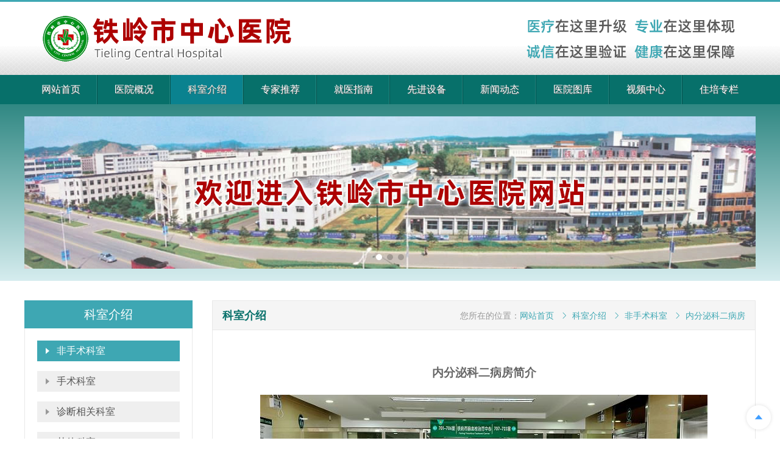

--- FILE ---
content_type: text/html; charset=utf-8
request_url: https://www.tlszxyy.com/nav/7/category/40.html
body_size: 4155
content:
<!DOCTYPE html>
<html lang="zh-CN">

<head>
  <meta charset="utf-8" />
<meta http-equiv="X-UA-Compatible" content="IE=edge" />
<meta name="viewport" content="width=device-width, initial-scale=1.0, maximum-scale=1.0, user-scalable=no, shrink-to-fit=no">
<title>内分泌科二病房-铁岭市中心医院</title>
<meta name="keywords" content="铁岭市中心医院，铁岭市医院，三级甲等医院，铁岭医院，铁岭三级甲等医院" />
<meta name="description" content="铁岭市中心医院医疗设备先进、技术力量雄厚，集医疗、教学、科研、康复、预防和急诊、急救为一体的辽北最大的现代化综合性医院" />
<link rel="stylesheet" href="https://cdn.k0410.com/npm/normalize.css/8.0.1/normalize.css">
<link rel="stylesheet" href="https://cdn.k0410.com/npm/element-ui/2.12.0/lib/theme-chalk/index.css">
<link rel="stylesheet" href="https://cdn.k0410.com/npm/froala-editor/3.0.4/css/froala_style.min.css" />
<link rel="stylesheet" href="https://cdn.k0410.com/npm/swiper/4.5.0/dist/css/swiper.min.css">
<script src="https://cdn.k0410.com/npm/vue/2.6.10/dist/vue.min.js"></script>
<script src="https://cdn.k0410.com/npm/webMixin/1.0.0/dist/js/index.min.js"></script>
<script src="https://cdn.k0410.com/npm/element-ui/2.12.0/lib/index.js"></script>
<script src="https://cdn.k0410.com/npm/jquery/3.6.3/dist/jquery.min.js"></script>
<script src="https://cdn.k0410.com/npm/axios/0.18.0/dist/axios.min.js"></script>
<script src="https://cdn.k0410.com/npm/swiper/4.5.0/dist/js/swiper.min.js"></script>
  <link rel="stylesheet" href="https://www.tlszxyy.com/static/css/news.css">
</head>

<body>
  <div id="app" class="view">
    <div class="view-header">
  <div class="wrap">
    <img class="top" src="https://www.tlszxyy.com/static/img/head.png" />
    <img class="logo" src="https://www.tlszxyy.com/static/img/logo.png"></img>
    <div class="el-button el-button--default" @click="showMenu"><i class="iconfont icon-menu"></i></div>
  </div>
</div>
<div class="view-dh">
  <div class="wrap">
    <ul>
            <li>
                <a href="https://www.tlszxyy.com/">网站首页</a>
              </li>
            <li>
                <a href="https://www.tlszxyy.com/nav/2.html">医院概况</a>
                <dl>
                    <dd>
                        <a href="https://www.tlszxyy.com/nav/3.html">医院介绍</a>
                      </dd>
                    <dd>
                        <a href="https://www.tlszxyy.com/nav/4.html">荣誉窗</a>
                      </dd>
                    <dd>
                        <a href="https://www.tlszxyy.com/nav/5.html">医院文化</a>
                      </dd>
                    <dd>
                        <a href="https://www.tlszxyy.com/nav/6.html">地理位置</a>
                      </dd>
                  </dl>
              </li>
            <li>
                <a href="https://www.tlszxyy.com/nav/7.html" class="active active-cate">科室介绍</a>
                <dl>
                    <dd>
                        <a href="https://www.tlszxyy.com/nav/7/category/30.html">非手术科室</a>
                      </dd>
                    <dd>
                        <a href="https://www.tlszxyy.com/nav/7/category/13.html">手术科室</a>
                      </dd>
                    <dd>
                        <a href="https://www.tlszxyy.com/nav/7/category/83.html">诊断相关科室</a>
                      </dd>
                    <dd>
                        <a href="https://www.tlszxyy.com/nav/7/category/47.html">其他科室</a>
                      </dd>
                  </dl>
              </li>
            <li>
                <a href="https://www.tlszxyy.com/nav/11.html">专家推荐</a>
                <dl>
                    <dd>
                        <a href="https://www.tlszxyy.com/nav/12/category/102.html">外科专家</a>
                      </dd>
                    <dd>
                        <a href="https://www.tlszxyy.com/nav/12/category/101.html">内科专家</a>
                      </dd>
                    <dd>
                        <a href="https://www.tlszxyy.com/nav/12/category/100.html">五妇儿专家</a>
                      </dd>
                    <dd>
                        <a href="https://www.tlszxyy.com/nav/12/category/99.html">医技专家</a>
                      </dd>
                    <dd>
                        <a href="https://www.tlszxyy.com/nav/12/category/98.html">首席专家</a>
                      </dd>
                    <dd>
                        <a href="https://www.tlszxyy.com/nav/12/category/97.html">特色门诊专家</a>
                      </dd>
                    <dd>
                        <a href="https://www.tlszxyy.com/nav/12/category/96.html">返聘专家</a>
                      </dd>
                  </dl>
              </li>
            <li>
                <a href="https://www.tlszxyy.com/nav/18.html">就医指南</a>
                <dl>
                    <dd>
                        <a href="https://www.tlszxyy.com/nav/19.html">急救指南</a>
                      </dd>
                    <dd>
                        <a href="https://www.tlszxyy.com/nav/20.html">门诊指南</a>
                      </dd>
                    <dd>
                        <a href="https://www.tlszxyy.com/nav/21.html">检查指南</a>
                      </dd>
                    <dd>
                        <a href="https://www.tlszxyy.com/nav/22.html">住院指南</a>
                      </dd>
                    <dd>
                        <a href="https://www.tlszxyy.com/nav/77.html">医保专区</a>
                      </dd>
                    <dd>
                        <a href="https://www.tlszxyy.com/nav/6.html">医院交通</a>
                      </dd>
                    <dd>
                        <a href="https://www.tlszxyy.com/nav/27.html">便民服务</a>
                      </dd>
                  </dl>
              </li>
            <li>
                <a href="https://www.tlszxyy.com/nav/29.html">先进设备</a>
              </li>
            <li>
                <a href="https://www.tlszxyy.com/nav/30.html">新闻动态</a>
              </li>
            <li>
                <a href="https://www.tlszxyy.com/nav/38.html">医院图库</a>
                <dl>
                    <dd>
                        <a href="https://www.tlszxyy.com/nav/39.html">环境展示</a>
                      </dd>
                    <dd>
                        <a href="https://www.tlszxyy.com/nav/40.html">技术练兵</a>
                      </dd>
                    <dd>
                        <a href="https://www.tlszxyy.com/nav/41.html">工作瞬间</a>
                      </dd>
                    <dd>
                        <a href="https://www.tlszxyy.com/nav/42.html">文化生活</a>
                      </dd>
                    <dd>
                        <a href="https://www.tlszxyy.com/nav/75.html">历史回眸</a>
                      </dd>
                    <dd>
                        <a href="https://www.tlszxyy.com/nav/43.html">电子院报</a>
                      </dd>
                  </dl>
              </li>
            <li>
                <a href="https://www.tlszxyy.com/nav/44.html">视频中心</a>
              </li>
            <li>
                <a href="https://www.tlszxyy.com/nav/85.html">住培专栏</a>
                <dl>
                    <dd>
                        <a href="https://www.tlszxyy.com/nav/86.html">住培基地介绍</a>
                      </dd>
                    <dd>
                        <a href="https://www.tlszxyy.com/nav/87.html">住培政策与落实</a>
                      </dd>
                    <dd>
                        <a href="https://www.tlszxyy.com/nav/88.html">住培动态</a>
                      </dd>
                  </dl>
              </li>
          </ul>
  </div>
</div>
<div class="view-baner">
  <div class="swiper-container">
    <div class="swiper-wrapper">
      <div class="swiper-slide">
        <div class="img"><img src="https://www.tlszxyy.com/static/img/top_1.jpg" /></div>
      </div>
      <div class="swiper-slide">
        <div class="img"><img src="https://www.tlszxyy.com/static/img/top_2.jpg" /></div>
      </div>
      <div class="swiper-slide">
        <div class="img"><img src="https://www.tlszxyy.com/static/img/top_3.jpg" /></div>
      </div>
    </div>
    <div class="swiper-pagination"></div>
  </div>
</div>
    <div class="view-body mt">
      <div class="wrap">
        <div class="el-row el-row--flex">
          <div class="el-col el-col-6">
            <div class="nav-sidebar">
              <div class="menu">
  <div class="widget">
    <div class="widget-header">科室介绍</div>
    <div class="widget-body">
      <ul>
                <li>
                    <a href="https://www.tlszxyy.com/nav/7/category/30.html" class="active primary">非手术科室</a>
                  </li>
                <li>
                    <a href="https://www.tlszxyy.com/nav/7/category/13.html" class="primary">手术科室</a>
                  </li>
                <li>
                    <a href="https://www.tlszxyy.com/nav/7/category/83.html" class="primary">诊断相关科室</a>
                  </li>
                <li>
                    <a href="https://www.tlszxyy.com/nav/7/category/47.html" class="primary">其他科室</a>
                  </li>
              </ul>
    </div>
  </div>
</div>
            </div>
          </div>
          <div class="el-col el-col-18">
            <div class="nav-main">
              <div class="nav-main-header">
                <div class="title">科室介绍</div>
                <ul class="el-breadcrumb">
                  <li class="el-breadcrumb__item">
                    <span class="el-breadcrumb__inner">您所在的位置：</span>
                  </li>
                                    <li class="el-breadcrumb__item">
                    <a href="https://www.tlszxyy.com/" class="el-breadcrumb__inner is-link">网站首页</a>
                    <i class="el-breadcrumb__separator el-icon-arrow-right"></i>
                  </li>
                                    <li class="el-breadcrumb__item">
                    <a href="https://www.tlszxyy.com/nav/7.html" class="el-breadcrumb__inner is-link">科室介绍</a>
                    <i class="el-breadcrumb__separator el-icon-arrow-right"></i>
                  </li>
                                    <li class="el-breadcrumb__item">
                    <a href="https://www.tlszxyy.com/nav/7/category/30.html" class="el-breadcrumb__inner is-link">非手术科室</a>
                    <i class="el-breadcrumb__separator el-icon-arrow-right"></i>
                  </li>
                                    <li class="el-breadcrumb__item">
                    <a href="https://www.tlszxyy.com/nav/7/category/40.html" class="el-breadcrumb__inner is-link">内分泌科二病房</a>
                    <i class="el-breadcrumb__separator el-icon-arrow-right"></i>
                  </li>
                                  </ul>
              </div>
              <div class="nav-main-body">
                                <div class="fr-view"><h3 style="text-align: center; text-indent: 0em;">内分泌科二病房简介</h3><p style="text-align: center; text-indent: 0em;"><img src="https://www.tlszxyy.com/attachment/images/2017/05/1494240451660968.jpg"/></p><p style="text-indent: 2em; text-align: left;">脑血栓、糖尿病治疗中心成立于2014年5月，位于新城院区7楼、8楼，是我院开设的重点专科之一，承担着全院各种神经系统、内分泌系统疾病的医疗及预防工作，科室具有先进的诊疗水平，能够诊治各种脑血管疾病、中枢神经系统疾病、周围神经疾病，各种类型糖尿病、糖尿病各种急慢性并发症、各种甲状腺、甲状旁腺等疾病。</p><p style="text-indent: 2em; text-align: left;">科室技术力量强大，现有医护人员 18人，其中主任医师2人、副主任医师 1人，主治医师 2人，硕士研究生1人；护理人员12人，其中主管护师2人、护师6人、护士4人，开放床位66张，均配备独立洗浴卫生间、衣柜，24小时供应热水，其中高标准病房另配有电视、灶台等设施方便患者及家属的需要。</p><p style="text-indent: 2em; text-align: left;">脑血栓、糖尿病治疗中心紧跟当今医学前沿技术发展，逐步与国内先进治疗团队接轨，对于脑血栓患者科室能够做到早期诊断，早期规范治疗，提高慢性并发症的治愈率，并及时进行康复训练，提高生活质量，降低患病率及死亡率，针对糖尿病患者现已开展运用了糖尿病分型检测，血酮体测定、尿微量白蛋白测定等项目，能够早期检查糖尿病肾病，糖尿病视网膜病变及糖尿病周围神经病变等慢性并发症，科内配有精确先进的血糖监测仪和胰岛素泵，能够随时观察病人的血糖变化，更好的调控血糖，3-5天血糖基本正常。</p><p style="text-indent: 2em; text-align: left;">科室定期为住院患者提供理论知识宣教、运动和饮食指导、用药指导、心理疏导等健康教育，从而改善患者行为方式、延缓疾病的发展和并发症的发生，建立完善的健康教育管理系统，为辽北地区患者保驾护航，脑血栓、糖尿病治疗中心全体医护人员希望通过大家的共同努力和自身不断的学习，以细致周到的特色治疗和护理，为患者提供全程优质的服务，欢迎广大患者前来咨询问诊。</p></div>
                <div class="ks-show">
                                    <ul>
                    <li>本科室专家：</li>
                    <li>
                                            <a href="https://www.tlszxyy.com/nav/11/72.html">赵平</a>
                                            <a href="https://www.tlszxyy.com/nav/11/78.html">赵继伟</a>
                                            <a href="https://www.tlszxyy.com/nav/11/10.html">刘丽</a>
                                          </li>
                  </ul>
                                    <ul>
                    <li>本科室电话：</li>
                    <li><span>024-72238071 024-72238072</span></li>
                  </ul>
                                  </div>
                                              </div>
            </div>
          </div>
        </div>
      </div>
    </div>
    <div class="view-footer mt">
  <div class="wrap">
    <div class="el-row el-row--flex">
      <div class="el-col logo">
        <img src="https://www.tlszxyy.com/static/img/logo-2.png" />
      </div>
      <div class="el-col detail">
        <p>
          <span>版权所有：铁岭市中心医院</span>
        </p>
        <p>
          <span>地址：辽宁省铁岭市银州区光荣街南段55号</span>
        </p>
        <p>
          <span>
            <a href="https://beian.miit.gov.cn/" target="_blank">ICP备案：辽ICP备09014332号-1</a>
          </span>
        </p>
        <p>
          <span>
            <a href="http://www.beian.gov.cn/portal/registerSystemInfo?recordcode=21120202000050" target="_blank">辽公网安备：21120202000050号</a>
          </span>
          <span>网站制作：<a href="http://www.k0410.com/">大友科技</a></span>
        </p>
        <p>铁岭市中心医院违法和不良信息举报电话：024-72213309</p>
      </div>
      <div class="el-col danwei">
        <span id="_ideConac"><a href="http://bszs.conac.cn/sitename?method=show&id=56FDD021A8A568FEE053022819AC9BB4" target="_blank"><img id="imgConac" vspace="0" hspace="0" border="0" src="https://www.tlszxyy.com/static/img/blue.png" data-bd-imgshare-binded="1"></a></span>
      </div>
      <div class="el-col qrcode">
        <img src="https://www.tlszxyy.com/static/img/qrcode-2.jpg" />
      </div>
      <div class="el-col qrcode">
        <img src="https://www.tlszxyy.com/static/img/qrcode-3.jpg" />
      </div>
    </div>
  </div>
</div>
<!-- 回到顶部 -->
<div ref="el-backtop" class="el-backtop" style="right: 15px; bottom: 15px;"><i class="el-icon-caret-top"></i></div>
  </div>
  <script>
    Vue.use(ELEMENT);new Vue({mixins:[webMixin],mounted:function(){this.onSwiper('.view-baner .swiper-container',{effect:'fade'})}});
  </script>
  
</body>
</html>

--- FILE ---
content_type: text/css
request_url: https://www.tlszxyy.com/static/css/news.css
body_size: 4435
content:
@import url("./base.css");

.view-baner {
  padding: 20px 0;
  background: #308883;
  background: -webkit-linear-gradient(#308883, #d6edef);
  background: -o-linear-gradient(#308883, #d6edef);
  background: -moz-linear-gradient(#308883, #d6edef);
  background: linear-gradient(#308883, #d6edef);
}
.view-baner .swiper-container {
  max-width: 1200px;
  margin: 0 auto;
  height: 250px;
}
.view-baner .swiper-slide .img img,
.view-baner .swiper-slide .mobile-img img {
  min-height: 100%;
}

.view-body > .wrap > .el-row {
  margin: 0 -1em;
}
.view-body > .wrap > .el-row > .el-col {
  padding: 0 1em;
}
/* 文章侧边栏 */
.widget-header {
  display: flex;
  justify-content: center;
  align-items: center;
  height: 46px;
  font-size: 20px;
  color: #fff;
  background: #3ea7b3;
}
.widget-body {
  border: 1px solid #e8e8e8;
  border-top: none;
}

.nav-sidebar .menu ul {
  list-style-type: none;
  margin: 0;
  padding: 20px;
}

.nav-sidebar .menu ul li:nth-child(n + 2) {
  margin-top: 1em;
}
.nav-sidebar .menu ul li a {
  width: 100%;
  height: 34px;
  display: flex;
  align-items: center;
  background: #efefef;
  color: #555;
}
.nav-sidebar .menu ul li.level2 a {
  padding-left: 2em;
}
.nav-sidebar .menu ul li a::before {
  content: "\e791";
  display: inline-block;
  font-family: element-icons !important;
  speak: none;
  font-style: normal;
  font-weight: 400;
  font-variant: normal;
  text-transform: none;
  line-height: 1;
  vertical-align: baseline;
  display: inline-block;
  -webkit-font-smoothing: antialiased;
  -moz-osx-font-smoothing: grayscale;
  color: #999;
  margin-left: 0.5em;
  margin-right: 0.5em;
}
.nav-sidebar .menu ul li a.active,
.nav-sidebar .menu ul li a:hover {
  background: #3ea7b3;
  color: #fff;
}
.nav-sidebar .menu ul li a.active::before,
.nav-sidebar .menu ul li a:hover::before {
  color: #fff;
}

/* 文章右侧主体 */
.nav-main {
  background: #fff;
  height: 100%;
  display: flex;
  flex-direction: column;
  border: 1px solid #e8e8e8;
}
.nav-main-header {
  height: 50px;
  display: flex;
  justify-content: space-between;
  align-items: center;
  background: #f5f5f5;
  padding: 0 1em;
  border-bottom: 1px solid #e8e8e8;
}
.nav-main-header .title {
  font-size: 18px;
  color: #07706a;
  font-weight: bold;
}
.nav-main-header .el-breadcrumb {
  list-style-type: none;
  margin: 0;
  padding: 0;
}
.nav-main-header .el-breadcrumb__inner.is-link,
.nav-main-header .el-breadcrumb__inner.is-link:hover,
.nav-main-header .el-breadcrumb__item i,
.nav-main-header .el-breadcrumb__item:last-child .el-breadcrumb__inner {
  color: #3ea7b3;
  transition: none;
}
.nav-main-header .el-breadcrumb__inner.is-link:hover {
  cursor: pointer;
  color: #f56c6c;
  text-decoration: none !important;
}
.nav-main-header .el-breadcrumb__item:first-child .el-breadcrumb__inner {
  color: #999;
}
.nav-main-header .el-breadcrumb__inner.is-link {
  font-weight: normal;
}
.nav-main-header .el-breadcrumb__inner.is-link:hover {
  text-decoration: underline;
}
.nav-main-body {
  padding: 2rem;
  height: 100%;
  min-height: 500px;
  border-top: none;
}

/* 医院文化 */
.yywh-header ul {
  list-style-type: none;
  margin: 0;
  padding: 0;
  display: flex;
  justify-content: center;
  align-items: center;
  height: 40px;
  position: relative;
}
.yywh-header ul::before {
  position: absolute;
  bottom: 0;
  left: 0;
  width: 100%;
  height: 1px;
  content: "";
  background: #e8e8e8;
}
.yywh-header ul li {
  position: relative;
  display: flex;
  justify-content: center;
  align-items: center;
  height: 100%;
  padding: 0 1em;
  border: 1px solid #e8e8e8;
  border-bottom-color: transparent;
  background: #efefef;
  margin: 0 10px;
  border-radius: 5px 5px 0 0;
  cursor: pointer;
}
.yywh-header ul li.active {
  border-bottom-color: #fff;
  background: #fff;
  color: #3ea7b3;
}
.yywh-body ul {
  list-style-type: none;
  margin: 0;
  padding: 40px 0 0 0;
}
.yywh-body ul li {
  display: none;
}
.yywh-body ul li.active {
  display: block;
}
.yywh-body ul li h1,
.yywh-body ul li .img {
  text-align: center;
}
.yywh-body ul li .img img {
  vertical-align: top;
  max-width: 100%;
}
.yywh-body ul li h1 {
  color: #000;
}
.yywh-body ul li audio {
  display: block;
  margin: 0 auto 21px;
}

/* 科室列表 */
.ks-list ul {
  list-style-type: none;
  margin: 0 -1em;
  padding: 0;
  display: flex;
  flex-wrap: wrap;
}
.ks-list ul ol {
  width: 100%;
  font-size: 20px;
  background: #efefef;
  padding: 0 1em;
  color: #000;
  font-weight: bold;
  line-height: 40px;
  margin: 0 1rem 1rem;
}
.ks-list ul li {
  float: left;
  width: 33.33%;
  margin-bottom: 1em;
  padding: 0 1em;
}
.ks-list ul li a {
  display: block;
  padding-left: 35px;
  border: 1px solid #d8d8d8;
  border-radius: 8px;
  color: #000;
  line-height: 36px;
  position: relative;
}
.ks-list ul li a:before {
  position: absolute;
  top: 50%;
  left: 10px;
  width: 18px;
  height: 17px;
  background: url(../img/keshi-bg.png) 0 0 no-repeat;
  content: "";
  margin-top: -9px;
}
.ks-list ul li a:hover {
  color: #f56c6c;
}
.ks-list ul li.item-30 a {
  border-color: #97bcd9;
  filter: alpha(
      opacity=100 finishopacity=50 style=1 startx=0,
      starty=0,
      finishx=0,
      finishy=150
    )
    progid:
    DXImageTransform.Microsoft.gradient(
      startcolorstr=#A3CAE9,
      endcolorstr=#ffffff,
      gradientType=0
    );
  -ms-filter: alpha(
      opacity=100 finishopacity=50 style=1 startx=0,
      starty=0,
      finishx=0,
      finishy=150
    )
    progid:
    DXImageTransform.Microsoft.gradient(
      startcolorstr=#A3CAE9,
      endcolorstr=#ffffff,
      gradientType=0
    );
  background: #a3cae9;
  background: -moz-linear-gradient(top, #a3cae9, #ffffff);
  background: -webkit-gradient(
    linear,
    0 0,
    0 bottom,
    from(#a3cae9),
    to(#ffffff)
  );
  background: -o-linear-gradient(top, #a3cae9, #ffffff);
}
.ks-list ul li.item-13 a {
  border-color: #c5cf9d;
  filter: alpha(
      opacity=100 finishopacity=50 style=1 startx=0,
      starty=0,
      finishx=0,
      finishy=150
    )
    progid:
    DXImageTransform.Microsoft.gradient(
      startcolorstr=#D8E2AE,
      endcolorstr=#ffffff,
      gradientType=0
    );
  -ms-filter: alpha(
      opacity=100 finishopacity=50 style=1 startx=0,
      starty=0,
      finishx=0,
      finishy=150
    )
    progid:
    DXImageTransform.Microsoft.gradient(
      startcolorstr=#D8E2AE,
      endcolorstr=#ffffff,
      gradientType=0
    );
  background: #d8e2ae;
  background: -moz-linear-gradient(top, #d8e2ae, #ffffff);
  background: -webkit-gradient(
    linear,
    0 0,
    0 bottom,
    from(#d8e2ae),
    to(#ffffff)
  );
  background: -o-linear-gradient(top, #d8e2ae, #ffffff);
}
.ks-list ul li.item-83 a {
  border-color: #cc9999;
  filter: alpha(
      opacity=100 finishopacity=50 style=1 startx=0,
      starty=0,
      finishx=0,
      finishy=150
    )
    progid:
    DXImageTransform.Microsoft.gradient(
      startcolorstr=#CC9999,
      endcolorstr=#ffffff,
      gradientType=0
    );
  -ms-filter: alpha(
      opacity=100 finishopacity=50 style=1 startx=0,
      starty=0,
      finishx=0,
      finishy=150
    )
    progid:
    DXImageTransform.Microsoft.gradient(
      startcolorstr=#CC9999,
      endcolorstr=#ffffff,
      gradientType=0
    );
  background: #cc9999;
  background: -moz-linear-gradient(top, #cc9999, #ffffff);
  background: -webkit-gradient(
    linear,
    0 0,
    0 bottom,
    from(#cc9999),
    to(#ffffff)
  );
  background: -o-linear-gradient(top, #cc9999, #ffffff);
}
.ks-list ul li.item-47 a {
  border-color: #d5c298;
  filter: alpha(
      opacity=100 finishopacity=50 style=1 startx=0,
      starty=0,
      finishx=0,
      finishy=150
    )
    progid:
    DXImageTransform.Microsoft.gradient(
      startcolorstr=#E5D3A5,
      endcolorstr=#ffffff,
      gradientType=0
    );
  -ms-filter: alpha(
      opacity=100 finishopacity=50 style=1 startx=0,
      starty=0,
      finishx=0,
      finishy=150
    )
    progid:
    DXImageTransform.Microsoft.gradient(
      startcolorstr=#E5D3A5,
      endcolorstr=#ffffff,
      gradientType=0
    );
  background: #e5d3a5;
  background: -moz-linear-gradient(top, #e5d3a5, #ffffff);
  background: -webkit-gradient(
    linear,
    0 0,
    0 bottom,
    from(#e5d3a5),
    to(#ffffff)
  );
  background: -o-linear-gradient(top, #e5d3a5, #ffffff);
}

/* 科室介绍 */
.ks-show ul {
  display: flex;
  list-style-type: none;
  margin: 0;
  padding: 0;
}
.ks-show ul:nth-child(n + 2) {
  margin-top: 1em;
}
.ks-show ul li:first-child {
  font-size: 18px;
  line-height: 30px;
  color: #000;
  font-weight: bold;
}
.ks-show ul li:nth-child(n + 2) {
  flex: 1;
  display: flex;
  flex-wrap: wrap;
  line-height: 30px;
  margin-left: 1em;
}
.ks-show ul li:nth-child(n + 2) a {
  font-size: 18px;
  font-weight: bold;
  margin-right: 1em;
  color: #377bee;
}
.ks-show ul li:nth-child(n + 2) a:hover {
  color: #f56c6c;
}
.ks-show ul li:nth-child(n + 2) span {
  font-size: 20px;
  line-height: 32px;
  font-family: Arial;
  font-weight: bold;
  color: #000;
}

/* 专家列表 */
.zj-list .el-row {
  margin: 0 -1em;
}
.zj-list .el-col {
  padding: 0 1em;
}
.zj-list .el-col:nth-child(n + 5) {
  margin-top: 1em;
}
.zj-list .el-col a {
  display: block;
  border: 1px solid #e8e8e8;
  padding: 0 10px;
  height: 317px;
}
.zj-list .el-col a:hover {
  -webkit-box-shadow: 0 -3px 5px rgba(0, 0, 0, 0.2);
  box-shadow: 0 -3px 5px rgba(0, 0, 0, 0.2);
  border-bottom: 1px solid #377bee;
  background: #f9fbff;
}
.zj-list .el-col a .img {
  width: 0;
  height: 0;
  padding-bottom: 70%;
  padding-left: 70%;
  border: 1px solid #d8d8d8;
  border-radius: 100%;
  position: relative;
  margin: 20px auto 0;
}
.zj-list .el-col a .img div {
  position: absolute;
  top: 0;
  left: 0;
  width: 100%;
  height: 100%;
  border-radius: 100%;
  overflow: hidden;
  border: 5px solid #fff;
}
.zj-list .el-col a .img div img {
  max-width: 100%;
  vertical-align: top;
}
.zj-list .el-col a .name {
  margin-top: 20px;
  font-size: 14px;
  color: #000;
  text-align: center;
  line-height: 1;
}
.zj-list .el-col a .ks,
.zj-list .el-col a .zw {
  margin-top: 10px;
  font-size: 12px;
  color: #777;
  text-align: center;
  line-height: 1;
  margin-left: -10px;
  margin-right: -10px;
}
.zj-list .el-col a .detail {
  font-size: 12px;
  border-top: 1px dotted #d8d8d8;
  margin: 10px 0;
  padding-top: 10px;
  height: 70px;
  line-height: 20px;
  overflow: hidden;
  color: #777;
}

/* 专家介绍 */
.zj-header {
  display: flex;
  align-items: center;
}
.zj-header img {
  width: 197px;
  margin-right: 2em;
}
.zj-header ul {
  list-style-type: none;
  margin: 0;
  padding: 0;
  flex: 1;
}
.zj-header ul li {
  position: relative;
  padding-left: 35px;
  line-height: 32px;
  background: #e7ebce;
}
.zj-header ul li::before {
  position: absolute;
  top: 0;
  left: 0;
  bottom: 0;
  width: 21px;
  height: 32px;
  border-right: 2px solid #fff;
  background: #adcf84;
  content: "";
}
.zj-header ul li:nth-child(n + 2) {
  margin-top: 37px;
}
.zj-body {
  margin-top: 2em;
}
.zj-body .title {
  background: #e7ebce;
  color: #000;
  font-weight: bold;
  text-align: center;
  line-height: 1em;
  padding: 0.5em 0;
}

/* 新闻栏目-标题+图片列表 */
.pro-list .el-row {
  margin: -40px -20px 0;
}
.pro-list .el-col {
  margin-top: 40px;
  padding: 0 20px;
}
.pro-list .item {
  display: block;
  background: #fff;
  border: 5px solid #efefef;
}
.pro-list-43 .item {
  cursor: pointer;
}
.pro-list .item .img,
.pro-list-43 .item el-image,
.pro-list-43 .item .el-image {
  width: 0;
  height: 0;
  padding-left: 100%;
  padding-bottom: 75%;
  position: relative;
  display: block;
  overflow: hidden;
}
.pro-list .item .img img,
.pro-list-43 .item el-image img,
.pro-list-43 .item .el-image img {
  position: absolute;
  object-fit: cover;
  left: 0;
  top: 0;
  width: 100%;
  height: 100%;
  vertical-align: top;
}
.pro-list .item .img.contain img,
.pro-list-43 .item el-image.contain img,
.pro-list-43 .item .el-image.contain img {
  object-fit: contain;
}
.pro-list .item .title {
  display: block;
  line-height: 24px;
  text-align: center;
  font-size: 14px;
  background: #efefef;
  overflow: hidden;
  text-overflow: ellipsis;
  white-space: nowrap;
}
.pro-list .item:hover {
  border-color: #3ea7b3;
}
.pro-list .item:hover .title {
  color: #fff;
  background: #3ea7b3;
}

/* 新闻列表-标题 */
.news-list .el-col {
  position: relative;
  padding: 0.5em 0 0.5em 1.2em;
  overflow: hidden;
  text-overflow: ellipsis;
  white-space: nowrap;
  font-size: 14px;
}
.news-list .el-col::before {
  position: absolute;
  top: 50%;
  left: 0.5em;
  width: 3px;
  height: 3px;
  content: "";
  background: #555;
  border-radius: 100%;
  margin-top: -3px;
}

/* 新闻栏目-标题+内容列表 */
.news-detail .el-row {
  padding-bottom: 25px;
  padding-left: 1em;
  padding-right: 1em;
  border-bottom: 1px solid #eaeaea;
}
.news-detail .el-row:hover {
  background: #f1f1f1;
}
.news-detail .title,
.news-detail .img {
  display: block;
}
.news-detail .title {
  color: #888;
}
.news-detail .title h2 {
  font-size: 20px;
  font-weight: 500;
  line-height: 30px;
  color: #333;
}
.news-detail .title:hover h2 {
  color: #0068b7;
}
.news-detail .title p {
  font-size: 14px;
  line-height: 30px;
  max-height: 60px;
  overflow: hidden;
  color: #b3b3b3;
  margin: 0;
}
.news-detail .title:hover p {
  color: #999;
}
.news-detail .img {
    height: 150px;
    display: flex;
    justify-content: center;
    align-items: center;
  margin-top: 25px;
}
.news-detail .img img {
    object-fit: cover;
  max-width: 100%;
  max-height: 100%;
}
.news-detail ul {
  list-style-type: none;
  margin: 1em 0 0 0;
  padding: 0;
  overflow: hidden;
}
.news-detail ul li {
  float: left;
  margin-right: 1em;
  font-size: 14px;
}
.news-detail ul li:last-child {
  margin-right: 0;
}
.news-detail ul li i {
  margin-right: 0.5em;
  color: #409eff;
}
.news-detail ul li em {
  font-style: normal;
  color: #b3b3b3;
  margin-right: 0.5em;
}
.news-detail .el-col-18 {
  width: 100%;
  display: block;
  float: unset;
}
.news-detail .el-col-6 {
  float: right;
  padding-left: 20px;
}

/* 文章展示页 */
.news-show {
  padding: 5px;
}
.news-show .content .fr-view a{
color: #2d8cf0;
}
.news-show .content .fr-view a.fr-file::after{
display:none;
}

.news-show > .title,
.pro-show > .title {
  display: block;
  color: #444;
  font-size: 26px;
  font-weight: 700;
  line-height: 1.6em;
  text-align: center;
  margin-bottom: 20px;
}
.news-show .sub-title {
  display: flex;
  justify-content: center;
  align-items: center;
  font-size: 14px;
  border-top: 1px dashed #e0e1dc;
  border-bottom: 1px dashed #e0e1dc;
  color: #999;
  padding: 1em 0;
  margin-bottom: 20px;
}
.news-show .sub-title > * {
  flex: 1;
  text-align: center;
}
.news-show .url,
.pro-show .url {
  padding: 1em 0 1em 1em;
  border-top: 1px dashed #e0e1dc;
  border-bottom: 1px dashed #e0e1dc;
  color: #999;
  font-weight: normal;
  font-size: 12px;
  overflow: hidden;
  text-overflow: ellipsis;
  white-space: nowrap;
}
.news-show .keywords,
.pro-show .keywords {
  font-size: 12px;
  color: #999;
  padding: 1em 0 1em 1em;
  border-bottom: 1px dashed #e0e1dc;
  overflow: hidden;
  text-overflow: ellipsis;
  white-space: nowrap;
}
.news-show .adjoin,
.pro-show .adjoin {
  list-style-type: none;
  margin: 0;
  padding: 0.5em 0;
  color: #999;
  font-size: 12px;
  border-bottom: 1px dashed #e0e1dc;
}
.news-show .adjoin li,
.pro-show .adjoin li {
  padding-left: 1em;
  line-height: 2em;
  overflow: hidden;
  text-overflow: ellipsis;
  white-space: nowrap;
}

/* 产品展示 */
.pro-show .title {
  margin-bottom: 0;
}
.pro-show .detail {
  display: flex;
  justify-content: flex-start;
  align-items: stretch;
  padding: 1em 0;
}
.pro-show .detail .img {
  width: 300px;
}
.pro-show .detail ul {
  flex: 1;
  display: flex;
  flex-direction: column;
  justify-content: center;
  list-style-type: none;
  margin: 0;
  padding: 0 2em;
}
.pro-show .detail ul li {
  font-size: 14px;
  border-bottom: 1px dashed #e0e1dc;
  padding: 10px 0;
}
.pro-show .detail ul li em {
  font-style: normal;
  color: #999;
}
.pro-show .detail ul li .el-button {
  color: #fff;
}
.pro-show .sub-title {
  background-color: #f8f8f8;
}
.pro-show .sub-title > * {
  padding: 0.5em 1em;
  background-color: #409eff;
  color: #fff;
  display: inline-block;
  font-size: 14px;
}

/* 文本编辑器 */
.fr-view {
  line-height: 2;
}
.fr-view img {
  vertical-align: top;
  margin: 0 auto !important;
}

.gbook-title {
  line-height: 1em;
  padding: 12px 0;
  font-size: 18px;
  text-align: center;
  font-weight: bold;
  background: #22b38a;
  color: #fff;
  margin-bottom: 0;
}
.gbook-help {
  margin-left: 120px;
  margin-top: 0.5em;
  line-height: 1.5em;
  color: #409eff;
}

/* form表单 */
.el-form-item__error {
  position: relative;
}
.el-form {
  display: block;
  padding: 2em 184px 2em 4em;
}
.el-form-item__label {
  width: 120px;
}
.el-form-item__content {
  margin-left: 120px;
}
.el-input-smail {
  width: 300px;
}
.el-input-code {
  display: flex;
}
.el-input-code input {
  margin-right: 2em;
  width: 120px;
}
.el-input-code img {
  cursor: pointer;
}
.el-form .el-button i {
  display: none;
}
.el-form .el-button.is-loading i {
  display: inline-block;
}

.viewer-open {
  padding-right: 0 !important;
}

.video {
  text-align: center;
}

@media screen and (max-width: 750px) {
.view-body > .wrap > .el-row {
  margin: 0;
}
  .view-baner {
    padding: 0;
  }
  .view-baner .swiper-container {
    height: 80px;
  }

  .view-body > .wrap {
    padding: 0;
  }
  .view-body > .wrap > .el-row > .el-col-6 {
    display: none;
  }
  .view-body > .wrap > .el-row > .el-col {
    width: 100%;
  }

  .nav-main-header .el-breadcrumb {
    display: none;
  }
  .nav-main-body {
    padding: 1em;
    border-left: none;
    border-right: none;
  }

  .news-list .el-col {
    width: 100%;
  }

  .pro-list .el-col {
    width: 50%;
  }

  .news-detail .el-row:hover {
    background: unset;
  }
  .news-detail .el-row:active {
    background: #f1f1f1;
  }

  /* 联系我们 */
  .page-10 .fr-view img.fr-dii.fr-fir {
    display: block;
    float: none;
    margin: 0 auto;
  }

  .el-form {
    padding: 0;
  }
  .el-form-item {
    display: flex;
    flex-direction: column;
    flex-wrap: wrap;
    margin-bottom: 0;
  }
  .el-form-item:last-child {
    margin-top: 20px;
  }
  .el-form-item > * {
    width: 100%;
    margin: 0;
    padding: 0;
  }
  .gbook-help {
    font-size: 14px;
    margin-top: 0.5em;
  }
  .el-form-item__label {
    text-align: left;
  }
  .el-input-smail {
    width: 100%;
  }

  .pro-show .detail {
    border-top: 1px solid #e8e8e8;
  }
  .pro-show .detail .picZoom {
    display: none;
  }

  .yywh-header ul li {
    margin: 0 5px;
    font-size: 12px;
  }

  .ks-list ul li {
    width: 50%;
    font-size: 14px;
  }

  .zj-list .el-col {
    width: 50%;
    margin-top: 0;
  }
  .zj-list .el-col:nth-child(n + 3) {
    margin-top: 1em;
  }

  .zj-header {
    flex-wrap: wrap;
    flex-direction: column;
  }
  .zj-header img {
    margin-right: 0;
  }
  .zj-header ul {
    width: 100%;
    margin-top: 2em;
  }
  .zj-header ul li:nth-child(n + 2),
  .zj-body .title {
    margin-top: 2em;
  }

  .video {
    position: relative;
    padding-bottom: 75%;
    overflow: hidden;
  }
  .video embed {
    position: absolute;
    top: 0;
    left: 0;
    width: 100%;
    height: 100%;
  }
  .news-detail .el-row{
      padding-left: 0;
      padding-right: 0;
  }
  .news-detail .img{
      height: 53px;
  }
  .news-detail .title h2{
      font-size: 18px;
  }
}


--- FILE ---
content_type: text/css
request_url: https://www.tlszxyy.com/static/css/base.css
body_size: 2603
content:
@import url("./font/iconfont.css");

body {
  font-family: "Helvetica Neue", Helvetica, "PingFang SC", "Hiragino Sans GB",
    "Microsoft YaHei", "\5FAE\8F6F\96C5\9ED1", Arial, sans-serif;
  background-color: #fff;
  color: #666;
}

*,
*::before,
*::after {
  -webkit-box-sizing: border-box;
  -moz-box-sizing: border-box;
  box-sizing: border-box;
}

a:link,
a:visited {
  color: #666;
  text-decoration: none;
}
a:hover,
a:active {
  color: #f56c6c;
  text-decoration: none;
}

a.primary:link,
a.primary:visited {
  color: #007bff;
}
a.primary:hover,
a.primary:active {
  color: #f56c6c;
  text-decoration: none;
}

.color-success,
a.color-success {
  color: #67c23a;
}
.color-warning,
a.color-warning {
  color: #e6a23c;
}
.color-danger,
a.color-danger {
  color: #f56c6c;
}
.color-info,
a.color-info {
  color: #909399;
}
.color-brand,
a.color-brand {
  color: #409eff;
}

a.blod {
  font-weight: 700;
}

:focus {
  outline: none;
}

.wrap {
  max-width: 1200px;
  margin: 0 auto;
}

.mt {
  margin-top: 2em;
}

.no-scroll {
  overflow: hidden;
}

.view-header {
  width: 100%;
  border-top: 3px solid #3ea7b3;
  background: url(../img/head-bg.png) 0 bottom repeat-x;
}
.view-header .wrap {
  position: relative;
}
.view-header .top {
  width: 100%;
  vertical-align: top;
}
.view-header .logo,
.view-header .el-button {
  display: none;
}

/* 栏目导航 */
.view-dh {
  width: 100%;
  background: #07706a;
  position: relative;
  z-index: 99;
}
.view-dh ul {
  height: 48px;
  display: flex;
  justify-content: space-between;
  align-items: center;
  list-style-type: none;
  margin: 0;
  padding: 0;
}
.view-dh ul li {
  flex: 1;
  height: 48px;
  position: relative;
}
.view-dh ul li::before {
  position: absolute;
  right: 1px;
  top: 0;
  bottom: 0;
  width: 1px;
  height: 100%;
  content: "";
  background: #238983;
  z-index: 2;
}
.view-dh ul li::after {
  position: absolute;
  right: 0;
  top: 0;
  bottom: 0;
  width: 1px;
  height: 100%;
  content: "";
  background: #05514d;
  z-index: 2;
}
.view-dh ul li:last-child::before,
.view-dh ul li:last-child::after {
  display: none;
}
.view-dh ul li > a {
  display: block;
  text-align: center;
  line-height: 48px;
  height: 48px;
  color: #fff;
  text-shadow: 1px 1px 1px #666666;
  position: relative;
  z-index: 1;
}
.view-dh ul li > dl {
  position: absolute;
  left: 0;
  top: 48px;
  z-index: 3;
  width: 300%;
  background: rgba(11, 146, 161, 0.7);
  display: none;
  list-style-type: none;
  margin: 0;
  padding: 10px;
  overflow: hidden;
}
.view-dh ul li:nth-child(n + 9) > dl{
	left:unset;
	right:0;
}
.view-dh ul li > dl dd {
  float: left;
  width: 50%;
  display: block;
  color: #333333;
  white-space: nowrap;
  text-align: center;
  padding: 0 10px;
  margin: 0;
}
.view-dh ul li > dl dd a {
  display: block;
  text-align: center;
  padding: 10px 25px;
  color: #fff;
  font-size: 14px;
  border-bottom: 1px dotted rgba(255, 255, 255, 0.3);
  text-shadow: 1px 1px 1px #666;
}
.view-dh ul li > dl dd a:hover {
  border-bottom-color: #0a828f;
}
.view-dh ul li > a.active,
.view-dh ul li:hover > a,
.view-dh ul li a:hover {
  color: #fff4ea;
  background: #0a828f;
}
.view-dh ul li:hover > dl {
  display: block;
}

/* 广告位 */
.view-baner {
  width: 100%;
  position: relative;
  z-index: 1;
}
.view-baner .swiper-slide .img,
.view-baner .swiper-slide .mobile-img {
  width: 100%;
  height: 100%;
  position: relative;
  overflow: hidden;
}
.view-baner .swiper-slide .img img,
.view-baner .swiper-slide .mobile-img img {
  width: 100%;
  height: 100%;
  min-height: 400px;
  vertical-align: top;
  object-fit: cover;
}
.view-baner .swiper-slide .mobile-img {
  display: none;
}
.swiper-pagination-bullet {
  width: 10px;
  height: 10px;
}
.swiper-pagination-bullet-active {
  background: #fff;
}

/* 主体 */
.view-body {
  width: 100%;
  position: relative;
  /* z-index: 1; */
}

/* 页面 */
.view-footer {
  width: 100%;
  padding: 2em 0;
  background: #f1f1f1;
  border-top: 3px solid #07706a;
}
.view-footer .el-row {
  align-items: center;
}
.view-footer .logo {
  width: 250px;
}
.view-footer .logo img {
  vertical-align: top;
}
.view-footer .detail {
  flex: 1;
  margin-left: 2rem;
  font-size: 14px;
}
.view-footer .detail > p {
  margin: 0;
  line-height: 1.8em;
}
.view-footer .detail p a {
  color: #377bee;
}
.view-footer .detail p a:hover {
  color: #f56c6c;
}
.view-footer .detail p span:nth-child(n + 2) {
  margin-left: 0.5em;
}
.view-footer .danwei {
  width: 80px;
  height: 80px;
}
.view-footer .qrcode {
  width: 112px;
  height: 112px;
  margin-left: 1em;
  border: 1px solid #e8e8e8;
  background: #fff;
  padding: 5px;
}
.view-footer .qrcode img {
  vertical-align: top;
}

/* 分页 */
.el-pagination {
  display: flex;
  justify-content: center;
  align-items: center;
  padding: 2em 0 1em;
}
.el-pagination .btn-prev,
.el-pagination .btn-next,
.el-pagination .el-pager li a {
  display: flex !important;
  justify-content: center;
  align-items: center;
  height: inherit;
}
.el-pagination .is-disabled {
  color: #c0c4cc !important;
  background-color: #f4f4f5 !important;
  cursor: not-allowed;
}
.el-pagination .el-pager li {
  padding: 0 !important;
  cursor: unset !important;
}
.el-pagination .el-pager li a {
  padding: 0 4px;
}

.notable,
.notable td {
  border: none !important;
  /* border-spacing: 0 !important; */
}
@media screen and (max-width: 1200px) {
  .wrap {
    padding: 0 1rem;
  }
  .view-dh .wrap {
    padding: 0;
  }
}
@media screen and (max-width: 750px) {
  html,
  body {
    height: 100%;
    -webkit-tap-highlight-color: transparent;
  }

  .mt {
    margin-top: 1em;
  }

  .view-header {
    position: fixed;
    top: 0;
    left: 0;
    z-index: 99;
    background: #f1f1f1;
  }
  .view-header .top {
    display: none;
  }
  .view-header .wrap {
    display: flex;
    justify-content: space-between;
    align-items: center;
    width: 100%;
    height: 60px;
    padding-top: 10px;
    padding-bottom: 10px;
    border-bottom: 1px solid #e8e8e8;
  }
  .view-header .logo {
    display: block;
    max-width: 75%;
    max-height: 40px;
    margin-left: auto;
    margin-right: auto;
  }
  .view-header .el-button {
    display: block;
    padding-left: 0;
    padding-right: 0;
    width: 40px;
    border-color: transparent;
    background: #fff;
  }
  .view-header .el-button:hover,
  .view-header .el-button:focus {
    color: inherit;
  }
  .view-header .el-button.active {
    color: #409eff;
    border-color: #c6e2ff;
    background: #ecf5ff;
    outline: 0;
  }

  .view-dh {
    display: none;
  }
  .view-dh.active {
    display: block;
    position: fixed;
    top: 63px;
    left: 0;
    right: 0;
    bottom: 0;
    background: #fff;
    z-index: 3;
    overflow-y: auto;
  }
  .view-dh ul {
    display: block;
    height: unset;
    padding: 30px;
  }
  .view-dh ul li {
    background: unset;
    height: unset;
    line-height: unset;
  }
  .view-dh ul li::before,
  .view-dh ul li::after {
    display: none;
  }
  .view-dh ul li a {
    padding: 14px 30px 14px 15px;
    font-size: 14px;
    color: #666;
    height: unset;
    line-height: 1em;
    border-bottom: 1px solid #e8e8e8;
    text-align: left;
    position: relative;
    text-shadow: none;
  }
  .view-dh ul li a::after {
    position: absolute;
    top: 50%;
    right: 10px;
    width: 1em;
    height: 1em;
    font-family: element-icons !important;
    content: "\e6e0";
    margin-top: -0.5em;
    font-size: 16px;
  }
  .view-dh ul li > dl {
    display: block;
    position: relative;
    top: 0;
    background: none;
    width: 100%;
    padding: 0;
  }
  .view-dh ul li > dl dd {
    border-bottom: none;
    float: none;
    width: 100%;
    padding: 0;
  }
  .view-dh ul li > dl dd a {
    color: #666;
    text-align: left;
    padding: 14px 30px 14px 43px;
    text-shadow: none;
    border-bottom: 1px solid #e8e8e8;
  }
  .view-dh ul li a.active {
    color: #fff4ea;
    background: #0a828f;
    border-bottom-color: #0a828f;
  }
  .view-dh ul li:hover a:not(.active),
  .view-dh ul li a.active-cate {
    background: none;
    color: inherit;
    border-bottom: 1px solid #e8e8e8;
  }
  .view-dh ul li a:not(.active):active {
    background: #f1f1f1;
  }
  .view-dh.active ~ .el-backtop {
    display: none !important;
  }

  .view-baner {
    margin-top: 63px;
  }
  .view-baner .swiper-slide .img img {
    min-height: 200px;
    object-fit: cover;
    font-family: "object-fit: cover;";
  }

  .view-footer .el-row {
    flex-wrap: wrap;
  }
  .view-footer .el-col {
    width: 100%;
  }
  .view-footer .logo,
  .view-footer .danwei,
  .view-footer .qrcode {
    display: none;
  }
  .view-footer .detail {
    margin-left: 0;
    display: flex;
    justify-content: center;
    align-items: center;
    flex-wrap: wrap;
    flex-direction: column;
  }
  .view-footer .detail p span {
    display: block;
    text-align: center;
  }
  .view-footer .detail p span:nth-child(n + 2) {
    margin: 0;
  }

  /* 精简分页 */
  .el-pagination__total,
  .el-pagination__jump {
    display: none !important;
  }
  .el-pagination ul {
    display: none;
  }
  .el-pagination .btn-prev,
  .el-pagination .btn-next {
    min-width: unset !important;
    padding: 0 1em !important;
  }
  .el-pagination .el-icon {
    font-family: "Helvetica Neue", Helvetica, "PingFang SC", "Hiragino Sans GB",
      "Microsoft YaHei", "\5FAE\8F6F\96C5\9ED1", Arial, sans-serif !important;
    font-size: 14px !important;
    font-weight: normal !important;
  }
  .el-pagination .el-icon.el-icon-arrow-left::before {
    content: "上一页";
  }
  .el-pagination .el-icon.el-icon-arrow-right::before {
    content: "下一页";
  }
}


--- FILE ---
content_type: text/css
request_url: https://www.tlszxyy.com/static/css/font/iconfont.css
body_size: 2732
content:
@font-face {
  font-family: "iconfont";
  src: url("iconfont.eot?t=1569480788769"); /* IE9 */
  src: url("iconfont.eot?t=1569480788769#iefix") format("embedded-opentype"),
    /* IE6-IE8 */
      url("[data-uri]")
      format("woff2"),
    url("iconfont.woff?t=1569480788769") format("woff"),
    url("iconfont.ttf?t=1569480788769") format("truetype"),
    /* chrome, firefox, opera, Safari, Android, iOS 4.2+ */
      url("iconfont.svg?t=1569480788769#iconfont") format("svg"); /* iOS 4.1- */
}

.iconfont {
  font-family: "iconfont" !important;
  font-size: 16px;
  font-style: normal;
  -webkit-font-smoothing: antialiased;
  -moz-osx-font-smoothing: grayscale;
}

.icon-nav-22:before {
  content: "\e618";
}

.icon-nav-21:before {
  content: "\e619";
}

.icon-nav-77:before {
  content: "\e6f9";
}

.icon-nav-20:before {
  content: "\e623";
}

.icon-nav-19:before {
  content: "\e7c0";
}

.icon-guahao:before {
  content: "\e6bc";
}

.icon-nav-27:before {
  content: "\e604";
}

.icon-menu:before {
  content: "\e832";
}


--- FILE ---
content_type: application/javascript; charset=utf-8
request_url: https://cdn.k0410.com/npm/webMixin/1.0.0/dist/js/index.min.js
body_size: 3956
content:
!function(e,t){"object"==typeof exports&&"object"==typeof module?module.exports=t():"function"==typeof define&&define.amd?define("webMixin",[],t):"object"==typeof exports?exports.webMixin=t():e.webMixin=t()}(window,function(){return function(e){var t={};function o(n){if(t[n])return t[n].exports;var i=t[n]={i:n,l:!1,exports:{}};return e[n].call(i.exports,i,i.exports,o),i.l=!0,i.exports}return o.m=e,o.c=t,o.d=function(e,t,n){o.o(e,t)||Object.defineProperty(e,t,{enumerable:!0,get:n})},o.r=function(e){"undefined"!=typeof Symbol&&Symbol.toStringTag&&Object.defineProperty(e,Symbol.toStringTag,{value:"Module"}),Object.defineProperty(e,"__esModule",{value:!0})},o.t=function(e,t){if(1&t&&(e=o(e)),8&t)return e;if(4&t&&"object"==typeof e&&e&&e.__esModule)return e;var n=Object.create(null);if(o.r(n),Object.defineProperty(n,"default",{enumerable:!0,value:e}),2&t&&"string"!=typeof e)for(var i in e)o.d(n,i,function(t){return e[t]}.bind(null,i));return n},o.n=function(e){var t=e&&e.__esModule?function(){return e.default}:function(){return e};return o.d(t,"a",t),t},o.o=function(e,t){return Object.prototype.hasOwnProperty.call(e,t)},o.p="/dist/",o(o.s=0)}([function(e,t,o){e.exports=o(1)},function(e,t){var o={isArray:function(e){return Array.isArray(e)},isEmpty:function(e){return null==e||""===e||!0===e||!1===e||(!(!this.isArray(e)||0!==e.length)||"[object Object]"===Object.prototype.toString.call(e)&&0===Object.keys(e).length)},isMobile:function(){var e=navigator.userAgent;return/(blackberry|configuration\/cldc|hp |hp-|htc |htc_|htc-|iemobile|kindle|midp|mmp|motorola|mobile|nokia|opera mini|opera |Googlebot-Mobile|YahooSeeker\/M1A1-R2D2|android|iphone|ipod|mobi|palm|palmos|pocket|portalmmm|ppc;|smartphone|sonyericsson|sqh|spv|symbian|treo|up.browser|up.link|vodafone|windows ce|xda |xda_)/i.test(e)}},n={phone:function(e,t,o){/^1[3456789]\d{9}$/.test(t)?o():o(new Error("手机号格式不正确"))},card:function(e,t,o){var n=t.toUpperCase();if(n&&/^\d{6}(18|19|20)?\d{2}(0[1-9]|1[012])(0[1-9]|[12]\d|3[01])\d{3}(\d|X|x)$/i.test(n))if({11:"北京",12:"天津",13:"河北",14:"山西",15:"内蒙古",21:"辽宁",22:"吉林",23:"黑龙江 ",31:"上海",32:"江苏",33:"浙江",34:"安徽",35:"福建",36:"江西",37:"山东",41:"河南",42:"湖北 ",43:"湖南",44:"广东",45:"广西",46:"海南",50:"重庆",51:"四川",52:"贵州",53:"云南",54:"西藏 ",61:"陕西",62:"甘肃",63:"青海",64:"宁夏",65:"新疆",71:"台湾",81:"香港",82:"澳门",91:"国外 "}[n.substr(0,2)]){if(18==n.length){n=n.split("");for(var i=[7,9,10,5,8,4,2,1,6,3,7,9,10,5,8,4,2],r=[1,0,"X",9,8,7,6,5,4,3,2],a=0,l=0;l<17;l++)a+=n[l]*i[l];if(r[a%11]!=n[17])return void o(new Error("身份证格式不正确"))}o()}else o(new Error("身份证格式不正确"));else o(new Error("身份证格式不正确"))},code:function(e,t,o){/^[0-9a-z]+$/i.test(t)?o():o(new Error("验证码格式不正确"))}};e.exports={el:"#app",utils:o,rules:n,data:{loading:!1},methods:{showMenu:function(){$(".view-header .el-button").toggleClass("active"),$(".view-dh").toggleClass("active"),$("body").toggleClass("no-scroll")},onScroll:function(e){e=e||200;var t=this;this.$refs["el-backtop"]&&($(window).add(".view-body").scroll(function(){$(this).scrollTop()>e?t.$refs["el-backtop"].style.display="flex":t.$refs["el-backtop"].style.display="none"}),$(this.$refs["el-backtop"]).click(function(){$("html,body,.view-body").animate({scrollTop:0},"fast")}))},goBack:function(){window.history.length>1?window.history.back(1):window.location.href=window.location.origin},showDate:function(e,t){t=t||"";var o=$(e);if(o.length){var n=new Date,i=t+n.getFullYear()+"年"+(n.getMonth()+1)+"月"+n.getDate()+"日 ",r=n.getDay();if(0==r)var a="星期日";if(1==r)a="星期一";if(2==r)a="星期二";if(3==r)a="星期三";if(4==r)a="星期四";if(5==r)a="星期五";if(6==r)a="星期六";i+=a,o.text(i)}},paginatorJump:function(e){var t=e.target,o=parseInt(t.value),n=parseInt(t.getAttribute("min")),i=parseInt(t.getAttribute("max"));o<n?o=n:o>i&&(o=i),o!==parseInt(t.getAttribute("cur"))?/p=\d+/.test(window.location.search)?window.location.href=window.location.href.replace(/p=\d+/,"p="+o):/\/p\d+/.test(window.location.href)?window.location.href=window.location.href.replace(/\/p\d+/,"/p"+o):window.location.href=window.location.href+"?p="+o:t.value=o},onSwiper:function(e,t,n){var i=$(e),r=null,a={loop:!0,autoplay:{delay:3e3,disableOnInteraction:!1},pagination:{el:$(".swiper-pagination",i),clickable:!0}};return t=(t=o.isEmpty(t)?a:Object.assign(a,t))||{loop:!0,autoplay:{delay:3e3,disableOnInteraction:!1},pagination:{el:".swiper-pagination",clickable:!0}},void 0===n&&(n=!0),i.length&&(r=new Swiper(e,t),n&&r.$el.on("mouseenter touchstart",function(){this.swiper.autoplay.stop()}).on("mouseleave touchend",function(){this.swiper.autoplay.start()})),r},baiduMap:function(e,t,o,n){e=e||"#allmap";var i=$(e);if(t=t||{x:123.842751,y:42.299986},o=o||13,n=n||"",i.length){function r(){var e=new BMap.Map(i[0]);e.centerAndZoom(new BMap.Point(t.x,t.y),o);var r=new BMap.Marker(new BMap.Point(t.x,t.y)),a=new BMap.NavigationControl;e.addControl(a),e.addOverlay(r),r.setAnimation(BMAP_ANIMATION_BOUNCE);var l=null;""!==n&&(l=new BMap.InfoWindow(n),r.openInfoWindow(l))}if(!window.BMap){window.BMAP_PROTOCOL = "https";window.BMap_loadScriptTime = (new Date).getTime();return void $.getScript("https://api.map.baidu.com/getscript?v=3.0&ak=4SyIAFinyPa0sQjlKlAPTmoT",function(){r()});}r()}},picZoom:function(e,t,o){e=e||".picZoom",t=t||2.5,o=o||.5;var n=document.querySelector(e);if(!n||!n.dataset||!n.dataset.src)return!1;n.style.position="relative";var i=document.createElement("div"),r=document.createElement("div"),a=document.createElement("div");n.appendChild(i),n.appendChild(r);var l=new Image,s=new Image;l.src=s.src=n.dataset.src,l.onload=function(){this.style.width="100%",this.style.verticalAlign="top",i.appendChild(this),a.style.position="absolute",a.style.width=i.offsetWidth/t+"px",a.style.height=i.offsetHeight/t+"px",a.style.top="0px",a.style.left="0px",a.style.background="#000",a.style.opacity=o,a.style.display="none",a.style.cursor="move",i.appendChild(a),r.style.position="absolute",r.style.width=i.offsetWidth+"px",r.style.height=i.offsetHeight+"px",r.style.top="0px",r.style.left=i.offsetWidth+10+"px",r.style.background="#fff",r.style.display="none",r.style.overflow="hidden",s.style.width=i.offsetWidth*t+"px",s.style.height=i.offsetHeight*t+"px"},s.onload=function(){this.style.position="absolute",this.style.left="0px",this.style.top="0px",this.style.verticalAlign="top",r.appendChild(this)},i.onmouseenter=function(){a.style.display="block",r.style.display="block"},i.onmouseleave=function(){a.style.display="none",r.style.display="none"},i.onmousemove=function(e){e=e||window.event;var t=n.getBoundingClientRect(),o=e.pageX-(t.left+document.documentElement.scrollLeft)-n.clientLeft-a.offsetWidth/2,c=e.pageY-(t.top+document.documentElement.scrollTop)-n.clientTop-a.offsetHeight/2;o<0&&(o=0),c<0&&(c=0),o>i.offsetWidth-a.offsetWidth&&(o=i.offsetWidth-a.offsetWidth),c>i.offsetHeight-a.offsetHeight&&(c=i.offsetHeight-a.offsetHeight),a.style.left=o+"px",a.style.top=c+"px",s.style.left=-(s.offsetWidth-r.clientWidth)*(o/(l.clientWidth-a.offsetWidth))+"px",s.style.top=-(s.offsetHeight-r.clientHeight)*(c/(l.clientHeight-a.offsetHeight))+"px"}},validate:function(e,t,o){new Schema.default(t).validate(e,function(t,n){t&&t.length?($.each(n,function(e,o){$("[name="+e+"]").parents(".el-form-item").removeClass("is-error"),$("[name="+e+"]").parents(".el-form-item__content").find(".el-form-item__error").remove(),t&&($("[name="+e+"]").parents(".el-form-item").removeClass("is-error").addClass("is-error"),$("[name="+e+"]").parents(".el-form-item__content").append('<div class="el-form-item__error">'+o[0].message+"</div>"))}),o&&"function"==typeof o&&o.call({form:e},!1,n)):o&&"function"==typeof o&&o.call({form:e},!0,null)})},addValidateEvents:function(e,t){Object.keys(t).map(function(o){var n={};n[o]=t[o];var i=new Schema.default(n),r=t[o].trigger||"blur";$("[name="+o+"]").on(r,function(){i.validate(e,function(e,t){$("[name="+o+"]").parents(".el-form-item").removeClass("is-error"),$("[name="+o+"]").parents(".el-form-item__content").find(".el-form-item__error").remove(),e&&($("[name="+o+"]").parents(".el-form-item").removeClass("is-error").addClass("is-error"),$("[name="+o+"]").parents(".el-form-item__content").append('<div class="el-form-item__error">'+e[0].message+"</div>"))})})})},updateCode:function(){var e=$("img[alt=captcha]").attr("src");str=e.replace(/\?t=\d+/i,""),$("img[alt=captcha]").attr("src",str+"?t="+(new Date).getTime())},post_form:function(e,t,o,n,i,r){o=o||null,n=n||null,i=i||"/form",r=r||"留言成功";var a=this;this.validate(e,t,function(t){t&&(a.loading=!0,axios({method:"post",url:i,data:e,timeout:1e4}).then(function(t){if(a.loading=!1,o&&"function"==typeof o&&!1===o())return!1;1===t.data.code?a.$alert(r,"提示",{confirmButtonText:"确定",type:"success",center:!0,callback:function(){window.location.reload()}}):(a.$message.error(t.data.msg),a.updateCode(),e.code="")}).catch(function(){if(n&&"function"==typeof n&&!1===n())return!1;a.loading=!1,a.$message.error("网络错误")}))})}},mounted:function(){this.onScroll()}}}])});